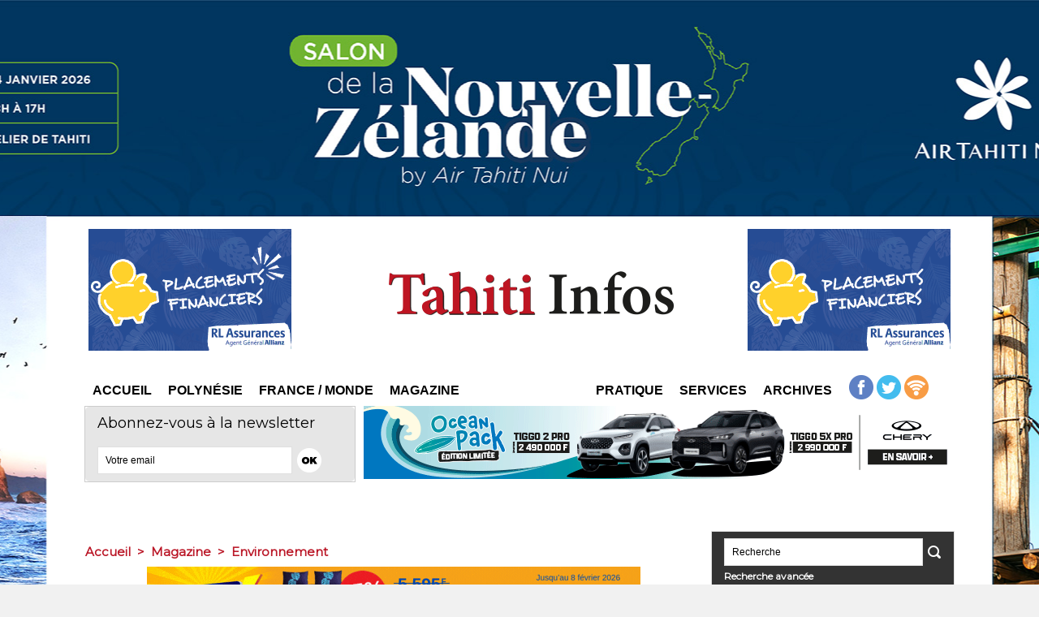

--- FILE ---
content_type: text/html; charset=utf-8
request_url: https://www.google.com/recaptcha/api2/aframe
body_size: 266
content:
<!DOCTYPE HTML><html><head><meta http-equiv="content-type" content="text/html; charset=UTF-8"></head><body><script nonce="8lgt-0foZvr-R9MVH_bIGA">/** Anti-fraud and anti-abuse applications only. See google.com/recaptcha */ try{var clients={'sodar':'https://pagead2.googlesyndication.com/pagead/sodar?'};window.addEventListener("message",function(a){try{if(a.source===window.parent){var b=JSON.parse(a.data);var c=clients[b['id']];if(c){var d=document.createElement('img');d.src=c+b['params']+'&rc='+(localStorage.getItem("rc::a")?sessionStorage.getItem("rc::b"):"");window.document.body.appendChild(d);sessionStorage.setItem("rc::e",parseInt(sessionStorage.getItem("rc::e")||0)+1);localStorage.setItem("rc::h",'1768879987617');}}}catch(b){}});window.parent.postMessage("_grecaptcha_ready", "*");}catch(b){}</script></body></html>